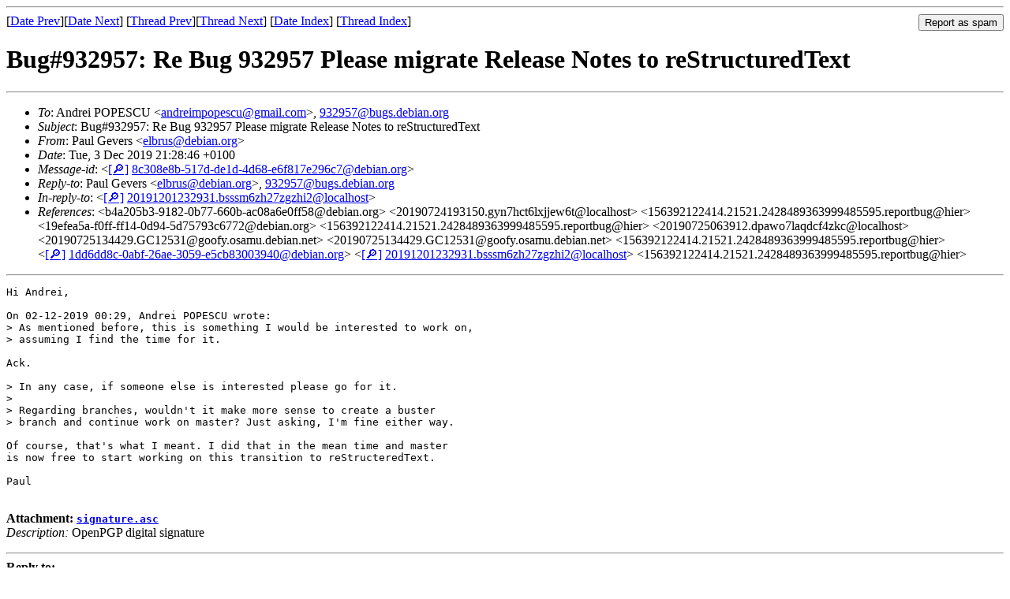

--- FILE ---
content_type: text/html
request_url: https://lists.debian.org/debian-doc/2019/12/msg00006.html
body_size: 2126
content:
<!-- MHonArc v2.6.19 -->
<!--X-Subject: Bug#932957: Re Bug 932957 Please migrate Release Notes to reStructuredText -->
<!--X-From-R13: Bnhy Uriref &#60;ryoehfNqrovna.bet> -->
<!--X-Date: Tue,  3 Dec 2019 20:33:43 +0000 (UTC) -->
<!--X-Message-Id: 8c308e8b&#45;517d&#45;de1d&#45;4d68&#45;e6f817e296c7@debian.org -->
<!--X-Content-Type: multipart/signed -->
<!--X-Reference: b4a205b3&#45;9182&#45;0b77&#45;660b&#45;ac08a6e0ff58@debian.org -->
<!--X-Reference: 20190724193150.gyn7hct6lxjjew6t@localhost -->
<!--X-Reference: 156392122414.21521.2428489363999485595.reportbug@hier -->
<!--X-Reference: 19efea5a&#45;f0ff&#45;ff14&#45;0d94&#45;5d75793c6772@debian.org -->
<!--X-Reference: 20190725063912.dpawo7laqdcf4zkc@localhost -->
<!--X-Reference: 20190725134429.GC12531@goofy.osamu.debian.net -->
<!--X-Reference: 1dd6dd8c&#45;0abf&#45;26ae&#45;3059&#45;e5cb83003940@debian.org -->
<!--X-Reference: 20191201232931.bsssm6zh27zgzhi2@localhost -->
<!--X-Derived: pgp0TDfPDxvid.pgp -->
<!--X-Head-End-->
<!DOCTYPE HTML PUBLIC "-//W3C//DTD HTML 4.01 Transitional//EN"
        "http://www.w3.org/TR/html4/loose.dtd">
<html>
<head>
<title>Bug#932957: Re Bug 932957 Please migrate Release Notes to reStructuredText</title>
<link rev="made" href="mailto:elbrus@debian.org">
<link rel="index" href="maillist.html">
<link rel="top" href="threads.html">
<link rel="up" href="msg00002.html">
<link rel="prev" href="msg00002.html">
<link rel="next" href="msg00003.html">
<meta name="viewport" content="width=device-width, initial-scale=1">
<style>
pre {
  white-space: pre-wrap;
}
</style>
</head>
<body>
<!--X-Body-Begin-->
<!--X-User-Header-->
<!--X-User-Header-End-->
<!--X-TopPNI-->
<hr>
<form method="POST" action="/cgi-bin/spam-report.pl">
<input type="hidden" name="listname" value="debian-doc" />
<input type="hidden" name="msg" value="msg00006.html" />
<input type="hidden" name="date" value="2019/12" />
<input type="submit" value="Report as spam" style="float: right"  />

[<a href="msg00005.html">Date Prev</a>][<a href="msg00007.html">Date Next</a>]
[<a href="msg00002.html">Thread Prev</a>][<a href="msg00003.html">Thread Next</a>]
[<a href="maillist.html#00006">Date Index</a>]
[<a href="threads.html#00006">Thread Index</a>]
</form>


<!--X-TopPNI-End-->
<!--X-MsgBody-->
<!--X-Subject-Header-Begin-->
<h1>Bug#932957: Re Bug 932957 Please migrate Release Notes to reStructuredText</h1>
<hr>
<!--X-Subject-Header-End-->
<!--X-Head-of-Message-->
<ul>
<li><em>To</em>: Andrei POPESCU &lt;<a href="mailto:andreimpopescu%40gmail.com">andreimpopescu@gmail.com</a>&gt;, <a href="mailto:932957%40bugs.debian.org">932957@bugs.debian.org</a></li>
<li><em>Subject</em>: Bug#932957: Re Bug 932957 Please migrate Release Notes to reStructuredText</li>
<li><em>From</em>: Paul Gevers &lt;<a href="mailto:elbrus%40debian.org">elbrus@debian.org</a>&gt;</li>
<li><em>Date</em>: Tue, 3 Dec 2019 21:28:46 +0100</li>
<li><em>Message-id</em>: &lt;<A HREF="/msgid-search/8c308e8b-517d-de1d-4d68-e6f817e296c7@debian.org">[&#128270;]</a>&nbsp;<a href="msg00006.html">8c308e8b-517d-de1d-4d68-e6f817e296c7@debian.org</A>&gt;</li>
<li><em>Reply-to</em>: Paul Gevers &lt;<a href="mailto:elbrus%40debian.org">elbrus@debian.org</a>&gt;, <a href="mailto:932957%40bugs.debian.org">932957@bugs.debian.org</a></li>
<li><em>In-reply-to</em>: &lt;<A HREF="/msgid-search/20191201232931.bsssm6zh27zgzhi2@localhost">[&#128270;]</a>&nbsp;<a href="msg00002.html">20191201232931.bsssm6zh27zgzhi2@localhost</A>&gt;</li>
<li><em>References</em>: &lt;b4a205b3-9182-0b77-660b-ac08a6e0ff58@debian.org&gt; &lt;20190724193150.gyn7hct6lxjjew6t@localhost&gt; &lt;156392122414.21521.2428489363999485595.reportbug@hier&gt; &lt;19efea5a-f0ff-ff14-0d94-5d75793c6772@debian.org&gt; &lt;156392122414.21521.2428489363999485595.reportbug@hier&gt; &lt;20190725063912.dpawo7laqdcf4zkc@localhost&gt; &lt;20190725134429.GC12531@goofy.osamu.debian.net&gt; &lt;20190725134429.GC12531@goofy.osamu.debian.net&gt; &lt;156392122414.21521.2428489363999485595.reportbug@hier&gt; &lt;<A HREF="/msgid-search/1dd6dd8c-0abf-26ae-3059-e5cb83003940@debian.org">[&#128270;]</a>&nbsp;<a href="msg00001.html">1dd6dd8c-0abf-26ae-3059-e5cb83003940@debian.org</A>&gt; &lt;<A HREF="/msgid-search/20191201232931.bsssm6zh27zgzhi2@localhost">[&#128270;]</a>&nbsp;<a href="msg00002.html">20191201232931.bsssm6zh27zgzhi2@localhost</A>&gt; &lt;156392122414.21521.2428489363999485595.reportbug@hier&gt;</li>
</ul>
<!--X-Head-of-Message-End-->
<!--X-Head-Body-Sep-Begin-->
<hr>
<!--X-Head-Body-Sep-End-->
<!--X-Body-of-Message-->
<pre>Hi Andrei,

On 02-12-2019 00:29, Andrei POPESCU wrote:
&gt; As mentioned before, this is something I would be interested to work on, 
&gt; assuming I find the time for it.

Ack.

&gt; In any case, if someone else is interested please go for it.
&gt; 
&gt; Regarding branches, wouldn't it make more sense to create a buster 
&gt; branch and continue work on master? Just asking, I'm fine either way.

Of course, that's what I meant. I did that in the mean time and master
is now free to start working on this transition to reStructeredText.

Paul

</pre><p><strong>Attachment:
<a href="pgp0TDfPDxvid.pgp" ><tt>signature.asc</tt></a></strong><br>
<em>Description:</em> OpenPGP digital signature</p>

<!--X-Body-of-Message-End-->
<!--X-MsgBody-End-->
<!--X-Follow-Ups-->
<hr />
<strong>Reply to:</strong>
<ul>
  <li><a href="mailto:debian-doc&#64;lists.debian.org?in-reply-to=&lt;8c308e8b-517d-de1d-4d68-e6f817e296c7@debian.org&gt;&amp;subject=Re:%20Bug#932957: Re Bug 932957 Please migrate Release Notes to reStructuredText">debian-doc&#64;lists.debian.org</a></li>
  <li><a href="mailto:elbrus@debian.org?in-reply-to=&lt;8c308e8b-517d-de1d-4d68-e6f817e296c7@debian.org&gt;&amp;subject=Re:%20Bug#932957: Re Bug 932957 Please migrate Release Notes to reStructuredText&amp;cc=debian-doc&#64;lists.debian.org">Paul Gevers (on-list)</a></li>
  <li><a href="mailto:elbrus@debian.org?in-reply-to=&lt;8c308e8b-517d-de1d-4d68-e6f817e296c7@debian.org&gt;&amp;subject=Re:%20Bug#932957: Re Bug 932957 Please migrate Release Notes to reStructuredText">Paul Gevers (off-list)</a></li>
</ul>
<hr />
<!--X-Follow-Ups-End-->
<!--X-References-->
<ul><li><strong>References</strong>:
<ul>
<li><strong><a name="00001" href="msg00001.html">Bug#932957: Re Bug 932957 Please migrate Release Notes to reStructuredText</a></strong>
<ul><li><em>From:</em> Paul Gevers &lt;elbrus@debian.org&gt;</li></ul></li>
<li><strong><a name="00002" href="msg00002.html">Bug#932957: Re Bug 932957 Please migrate Release Notes to reStructuredText</a></strong>
<ul><li><em>From:</em> Andrei POPESCU &lt;andreimpopescu@gmail.com&gt;</li></ul></li>
</ul></li></ul>
<!--X-References-End-->
<!--X-BotPNI-->
<ul>
<li>Prev by Date:
<strong><a href="msg00005.html">Bug#932853: marked as done (please someone &quot;git checkout -b bullseye &amp;&amp; git push&quot;)</a></strong>
</li>
<li>Next by Date:
<strong><a href="msg00007.html"> &#x1F4FA;The Crime of Forced Organ Harvesting From Living and Breathing People. &#x1F4C8;debian-doc@lists.debian.orgk</a></strong>
</li>
<li>Previous by thread:
<strong><a href="msg00002.html">Bug#932957: Re Bug 932957 Please migrate Release Notes to reStructuredText</a></strong>
</li>
<li>Next by thread:
<strong><a href="msg00003.html">Bug#932853: please someone &quot;git checkout -b bullseye &amp;&amp; git push&quot;</a></strong>
</li>
<li>Index(es):
<ul>
<li><a href="maillist.html#00006"><strong>Date</strong></a></li>
<li><a href="threads.html#00006"><strong>Thread</strong></a></li>
</ul>
</li>
</ul>

<!--X-BotPNI-End-->
<!--X-User-Footer-->
<!--X-User-Footer-End-->
</body>
</html>
